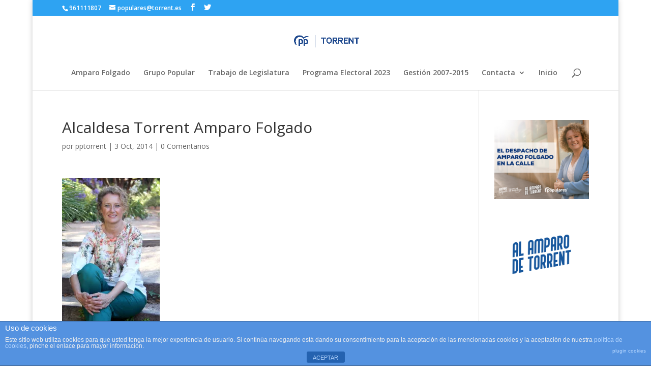

--- FILE ---
content_type: text/html; charset=UTF-8
request_url: https://apeudecarrer.es/img_9409-levante/
body_size: 13238
content:
<!DOCTYPE html>
<!--[if IE 6]>
<html id="ie6" lang="es">
<![endif]-->
<!--[if IE 7]>
<html id="ie7" lang="es">
<![endif]-->
<!--[if IE 8]>
<html id="ie8" lang="es">
<![endif]-->
<!--[if !(IE 6) | !(IE 7) | !(IE 8)  ]><!-->
<html lang="es">
<!--<![endif]-->
<head>
	<meta charset="UTF-8" />
			
	<meta http-equiv="X-UA-Compatible" content="IE=edge">
	<link rel="pingback" href="https://apeudecarrer.es/xmlrpc.php" />

		<!--[if lt IE 9]>
	<script src="https://apeudecarrer.es/wp-content/themes/Divi/js/html5.js" type="text/javascript"></script>
	<![endif]-->

	<script type="text/javascript">
		document.documentElement.className = 'js';
	</script>

	<script>var et_site_url='https://apeudecarrer.es';var et_post_id='257';function et_core_page_resource_fallback(a,b){"undefined"===typeof b&&(b=a.sheet.cssRules&&0===a.sheet.cssRules.length);b&&(a.onerror=null,a.onload=null,a.href?a.href=et_site_url+"/?et_core_page_resource="+a.id+et_post_id:a.src&&(a.src=et_site_url+"/?et_core_page_resource="+a.id+et_post_id))}
</script><title>Alcaldesa Torrent Amparo Folgado | Partido Popular Torrent</title>
<meta name='robots' content='max-image-preview:large' />
<link rel='dns-prefetch' href='//cdnjs.cloudflare.com' />
<link rel='dns-prefetch' href='//secure.gravatar.com' />
<link rel='dns-prefetch' href='//fonts.googleapis.com' />
<link rel='dns-prefetch' href='//v0.wordpress.com' />
<link rel='dns-prefetch' href='//i0.wp.com' />
<link rel='dns-prefetch' href='//c0.wp.com' />
<link rel="alternate" type="application/rss+xml" title="Partido Popular Torrent &raquo; Feed" href="https://apeudecarrer.es/feed/" />
<link rel="alternate" type="application/rss+xml" title="Partido Popular Torrent &raquo; Feed de los comentarios" href="https://apeudecarrer.es/comments/feed/" />
<link rel="alternate" type="application/rss+xml" title="Partido Popular Torrent &raquo; Comentario Alcaldesa Torrent Amparo Folgado del feed" href="https://apeudecarrer.es/feed/?attachment_id=257" />
<script type="text/javascript">
window._wpemojiSettings = {"baseUrl":"https:\/\/s.w.org\/images\/core\/emoji\/14.0.0\/72x72\/","ext":".png","svgUrl":"https:\/\/s.w.org\/images\/core\/emoji\/14.0.0\/svg\/","svgExt":".svg","source":{"concatemoji":"https:\/\/apeudecarrer.es\/wp-includes\/js\/wp-emoji-release.min.js?ver=6.2.8"}};
/*! This file is auto-generated */
!function(e,a,t){var n,r,o,i=a.createElement("canvas"),p=i.getContext&&i.getContext("2d");function s(e,t){p.clearRect(0,0,i.width,i.height),p.fillText(e,0,0);e=i.toDataURL();return p.clearRect(0,0,i.width,i.height),p.fillText(t,0,0),e===i.toDataURL()}function c(e){var t=a.createElement("script");t.src=e,t.defer=t.type="text/javascript",a.getElementsByTagName("head")[0].appendChild(t)}for(o=Array("flag","emoji"),t.supports={everything:!0,everythingExceptFlag:!0},r=0;r<o.length;r++)t.supports[o[r]]=function(e){if(p&&p.fillText)switch(p.textBaseline="top",p.font="600 32px Arial",e){case"flag":return s("\ud83c\udff3\ufe0f\u200d\u26a7\ufe0f","\ud83c\udff3\ufe0f\u200b\u26a7\ufe0f")?!1:!s("\ud83c\uddfa\ud83c\uddf3","\ud83c\uddfa\u200b\ud83c\uddf3")&&!s("\ud83c\udff4\udb40\udc67\udb40\udc62\udb40\udc65\udb40\udc6e\udb40\udc67\udb40\udc7f","\ud83c\udff4\u200b\udb40\udc67\u200b\udb40\udc62\u200b\udb40\udc65\u200b\udb40\udc6e\u200b\udb40\udc67\u200b\udb40\udc7f");case"emoji":return!s("\ud83e\udef1\ud83c\udffb\u200d\ud83e\udef2\ud83c\udfff","\ud83e\udef1\ud83c\udffb\u200b\ud83e\udef2\ud83c\udfff")}return!1}(o[r]),t.supports.everything=t.supports.everything&&t.supports[o[r]],"flag"!==o[r]&&(t.supports.everythingExceptFlag=t.supports.everythingExceptFlag&&t.supports[o[r]]);t.supports.everythingExceptFlag=t.supports.everythingExceptFlag&&!t.supports.flag,t.DOMReady=!1,t.readyCallback=function(){t.DOMReady=!0},t.supports.everything||(n=function(){t.readyCallback()},a.addEventListener?(a.addEventListener("DOMContentLoaded",n,!1),e.addEventListener("load",n,!1)):(e.attachEvent("onload",n),a.attachEvent("onreadystatechange",function(){"complete"===a.readyState&&t.readyCallback()})),(e=t.source||{}).concatemoji?c(e.concatemoji):e.wpemoji&&e.twemoji&&(c(e.twemoji),c(e.wpemoji)))}(window,document,window._wpemojiSettings);
</script>
<meta content="Divi v.3.0.86" name="generator"/><style type="text/css">
img.wp-smiley,
img.emoji {
	display: inline !important;
	border: none !important;
	box-shadow: none !important;
	height: 1em !important;
	width: 1em !important;
	margin: 0 0.07em !important;
	vertical-align: -0.1em !important;
	background: none !important;
	padding: 0 !important;
}
</style>
	<link rel='stylesheet' id='wp-block-library-css' href='https://c0.wp.com/c/6.2.8/wp-includes/css/dist/block-library/style.min.css' type='text/css' media='all' />
<style id='wp-block-library-inline-css' type='text/css'>
.has-text-align-justify{text-align:justify;}
</style>
<style id='ce4wp-subscribe-style-inline-css' type='text/css'>
.wp-block-ce4wp-subscribe{max-width:840px;margin:0 auto}.wp-block-ce4wp-subscribe .title{margin-bottom:0}.wp-block-ce4wp-subscribe .subTitle{margin-top:0;font-size:0.8em}.wp-block-ce4wp-subscribe .disclaimer{margin-top:5px;font-size:0.8em}.wp-block-ce4wp-subscribe .disclaimer .disclaimer-label{margin-left:10px}.wp-block-ce4wp-subscribe .inputBlock{width:100%;margin-bottom:10px}.wp-block-ce4wp-subscribe .inputBlock input{width:100%}.wp-block-ce4wp-subscribe .inputBlock label{display:inline-block}.wp-block-ce4wp-subscribe .submit-button{margin-top:25px;display:block}.wp-block-ce4wp-subscribe .required-text{display:inline-block;margin:0;padding:0;margin-left:0.3em}.wp-block-ce4wp-subscribe .onSubmission{height:0;max-width:840px;margin:0 auto}.wp-block-ce4wp-subscribe .firstNameSummary .lastNameSummary{text-transform:capitalize}.wp-block-ce4wp-subscribe .ce4wp-inline-notification{display:flex;flex-direction:row;align-items:center;padding:13px 10px;width:100%;height:40px;border-style:solid;border-color:orange;border-width:1px;border-left-width:4px;border-radius:3px;background:rgba(255,133,15,0.1);flex:none;order:0;flex-grow:1;margin:0px 0px}.wp-block-ce4wp-subscribe .ce4wp-inline-warning-text{font-style:normal;font-weight:normal;font-size:16px;line-height:20px;display:flex;align-items:center;color:#571600;margin-left:9px}.wp-block-ce4wp-subscribe .ce4wp-inline-warning-icon{color:orange}.wp-block-ce4wp-subscribe .ce4wp-inline-warning-arrow{color:#571600;margin-left:auto}.wp-block-ce4wp-subscribe .ce4wp-banner-clickable{cursor:pointer}.ce4wp-link{cursor:pointer}

.no-flex{display:block}.sub-header{margin-bottom:1em}


</style>
<link rel='stylesheet' id='mediaelement-css' href='https://c0.wp.com/c/6.2.8/wp-includes/js/mediaelement/mediaelementplayer-legacy.min.css' type='text/css' media='all' />
<link rel='stylesheet' id='wp-mediaelement-css' href='https://c0.wp.com/c/6.2.8/wp-includes/js/mediaelement/wp-mediaelement.min.css' type='text/css' media='all' />
<link rel='stylesheet' id='classic-theme-styles-css' href='https://c0.wp.com/c/6.2.8/wp-includes/css/classic-themes.min.css' type='text/css' media='all' />
<style id='global-styles-inline-css' type='text/css'>
body{--wp--preset--color--black: #000000;--wp--preset--color--cyan-bluish-gray: #abb8c3;--wp--preset--color--white: #ffffff;--wp--preset--color--pale-pink: #f78da7;--wp--preset--color--vivid-red: #cf2e2e;--wp--preset--color--luminous-vivid-orange: #ff6900;--wp--preset--color--luminous-vivid-amber: #fcb900;--wp--preset--color--light-green-cyan: #7bdcb5;--wp--preset--color--vivid-green-cyan: #00d084;--wp--preset--color--pale-cyan-blue: #8ed1fc;--wp--preset--color--vivid-cyan-blue: #0693e3;--wp--preset--color--vivid-purple: #9b51e0;--wp--preset--gradient--vivid-cyan-blue-to-vivid-purple: linear-gradient(135deg,rgba(6,147,227,1) 0%,rgb(155,81,224) 100%);--wp--preset--gradient--light-green-cyan-to-vivid-green-cyan: linear-gradient(135deg,rgb(122,220,180) 0%,rgb(0,208,130) 100%);--wp--preset--gradient--luminous-vivid-amber-to-luminous-vivid-orange: linear-gradient(135deg,rgba(252,185,0,1) 0%,rgba(255,105,0,1) 100%);--wp--preset--gradient--luminous-vivid-orange-to-vivid-red: linear-gradient(135deg,rgba(255,105,0,1) 0%,rgb(207,46,46) 100%);--wp--preset--gradient--very-light-gray-to-cyan-bluish-gray: linear-gradient(135deg,rgb(238,238,238) 0%,rgb(169,184,195) 100%);--wp--preset--gradient--cool-to-warm-spectrum: linear-gradient(135deg,rgb(74,234,220) 0%,rgb(151,120,209) 20%,rgb(207,42,186) 40%,rgb(238,44,130) 60%,rgb(251,105,98) 80%,rgb(254,248,76) 100%);--wp--preset--gradient--blush-light-purple: linear-gradient(135deg,rgb(255,206,236) 0%,rgb(152,150,240) 100%);--wp--preset--gradient--blush-bordeaux: linear-gradient(135deg,rgb(254,205,165) 0%,rgb(254,45,45) 50%,rgb(107,0,62) 100%);--wp--preset--gradient--luminous-dusk: linear-gradient(135deg,rgb(255,203,112) 0%,rgb(199,81,192) 50%,rgb(65,88,208) 100%);--wp--preset--gradient--pale-ocean: linear-gradient(135deg,rgb(255,245,203) 0%,rgb(182,227,212) 50%,rgb(51,167,181) 100%);--wp--preset--gradient--electric-grass: linear-gradient(135deg,rgb(202,248,128) 0%,rgb(113,206,126) 100%);--wp--preset--gradient--midnight: linear-gradient(135deg,rgb(2,3,129) 0%,rgb(40,116,252) 100%);--wp--preset--duotone--dark-grayscale: url('#wp-duotone-dark-grayscale');--wp--preset--duotone--grayscale: url('#wp-duotone-grayscale');--wp--preset--duotone--purple-yellow: url('#wp-duotone-purple-yellow');--wp--preset--duotone--blue-red: url('#wp-duotone-blue-red');--wp--preset--duotone--midnight: url('#wp-duotone-midnight');--wp--preset--duotone--magenta-yellow: url('#wp-duotone-magenta-yellow');--wp--preset--duotone--purple-green: url('#wp-duotone-purple-green');--wp--preset--duotone--blue-orange: url('#wp-duotone-blue-orange');--wp--preset--font-size--small: 13px;--wp--preset--font-size--medium: 20px;--wp--preset--font-size--large: 36px;--wp--preset--font-size--x-large: 42px;--wp--preset--spacing--20: 0.44rem;--wp--preset--spacing--30: 0.67rem;--wp--preset--spacing--40: 1rem;--wp--preset--spacing--50: 1.5rem;--wp--preset--spacing--60: 2.25rem;--wp--preset--spacing--70: 3.38rem;--wp--preset--spacing--80: 5.06rem;--wp--preset--shadow--natural: 6px 6px 9px rgba(0, 0, 0, 0.2);--wp--preset--shadow--deep: 12px 12px 50px rgba(0, 0, 0, 0.4);--wp--preset--shadow--sharp: 6px 6px 0px rgba(0, 0, 0, 0.2);--wp--preset--shadow--outlined: 6px 6px 0px -3px rgba(255, 255, 255, 1), 6px 6px rgba(0, 0, 0, 1);--wp--preset--shadow--crisp: 6px 6px 0px rgba(0, 0, 0, 1);}:where(.is-layout-flex){gap: 0.5em;}body .is-layout-flow > .alignleft{float: left;margin-inline-start: 0;margin-inline-end: 2em;}body .is-layout-flow > .alignright{float: right;margin-inline-start: 2em;margin-inline-end: 0;}body .is-layout-flow > .aligncenter{margin-left: auto !important;margin-right: auto !important;}body .is-layout-constrained > .alignleft{float: left;margin-inline-start: 0;margin-inline-end: 2em;}body .is-layout-constrained > .alignright{float: right;margin-inline-start: 2em;margin-inline-end: 0;}body .is-layout-constrained > .aligncenter{margin-left: auto !important;margin-right: auto !important;}body .is-layout-constrained > :where(:not(.alignleft):not(.alignright):not(.alignfull)){max-width: var(--wp--style--global--content-size);margin-left: auto !important;margin-right: auto !important;}body .is-layout-constrained > .alignwide{max-width: var(--wp--style--global--wide-size);}body .is-layout-flex{display: flex;}body .is-layout-flex{flex-wrap: wrap;align-items: center;}body .is-layout-flex > *{margin: 0;}:where(.wp-block-columns.is-layout-flex){gap: 2em;}.has-black-color{color: var(--wp--preset--color--black) !important;}.has-cyan-bluish-gray-color{color: var(--wp--preset--color--cyan-bluish-gray) !important;}.has-white-color{color: var(--wp--preset--color--white) !important;}.has-pale-pink-color{color: var(--wp--preset--color--pale-pink) !important;}.has-vivid-red-color{color: var(--wp--preset--color--vivid-red) !important;}.has-luminous-vivid-orange-color{color: var(--wp--preset--color--luminous-vivid-orange) !important;}.has-luminous-vivid-amber-color{color: var(--wp--preset--color--luminous-vivid-amber) !important;}.has-light-green-cyan-color{color: var(--wp--preset--color--light-green-cyan) !important;}.has-vivid-green-cyan-color{color: var(--wp--preset--color--vivid-green-cyan) !important;}.has-pale-cyan-blue-color{color: var(--wp--preset--color--pale-cyan-blue) !important;}.has-vivid-cyan-blue-color{color: var(--wp--preset--color--vivid-cyan-blue) !important;}.has-vivid-purple-color{color: var(--wp--preset--color--vivid-purple) !important;}.has-black-background-color{background-color: var(--wp--preset--color--black) !important;}.has-cyan-bluish-gray-background-color{background-color: var(--wp--preset--color--cyan-bluish-gray) !important;}.has-white-background-color{background-color: var(--wp--preset--color--white) !important;}.has-pale-pink-background-color{background-color: var(--wp--preset--color--pale-pink) !important;}.has-vivid-red-background-color{background-color: var(--wp--preset--color--vivid-red) !important;}.has-luminous-vivid-orange-background-color{background-color: var(--wp--preset--color--luminous-vivid-orange) !important;}.has-luminous-vivid-amber-background-color{background-color: var(--wp--preset--color--luminous-vivid-amber) !important;}.has-light-green-cyan-background-color{background-color: var(--wp--preset--color--light-green-cyan) !important;}.has-vivid-green-cyan-background-color{background-color: var(--wp--preset--color--vivid-green-cyan) !important;}.has-pale-cyan-blue-background-color{background-color: var(--wp--preset--color--pale-cyan-blue) !important;}.has-vivid-cyan-blue-background-color{background-color: var(--wp--preset--color--vivid-cyan-blue) !important;}.has-vivid-purple-background-color{background-color: var(--wp--preset--color--vivid-purple) !important;}.has-black-border-color{border-color: var(--wp--preset--color--black) !important;}.has-cyan-bluish-gray-border-color{border-color: var(--wp--preset--color--cyan-bluish-gray) !important;}.has-white-border-color{border-color: var(--wp--preset--color--white) !important;}.has-pale-pink-border-color{border-color: var(--wp--preset--color--pale-pink) !important;}.has-vivid-red-border-color{border-color: var(--wp--preset--color--vivid-red) !important;}.has-luminous-vivid-orange-border-color{border-color: var(--wp--preset--color--luminous-vivid-orange) !important;}.has-luminous-vivid-amber-border-color{border-color: var(--wp--preset--color--luminous-vivid-amber) !important;}.has-light-green-cyan-border-color{border-color: var(--wp--preset--color--light-green-cyan) !important;}.has-vivid-green-cyan-border-color{border-color: var(--wp--preset--color--vivid-green-cyan) !important;}.has-pale-cyan-blue-border-color{border-color: var(--wp--preset--color--pale-cyan-blue) !important;}.has-vivid-cyan-blue-border-color{border-color: var(--wp--preset--color--vivid-cyan-blue) !important;}.has-vivid-purple-border-color{border-color: var(--wp--preset--color--vivid-purple) !important;}.has-vivid-cyan-blue-to-vivid-purple-gradient-background{background: var(--wp--preset--gradient--vivid-cyan-blue-to-vivid-purple) !important;}.has-light-green-cyan-to-vivid-green-cyan-gradient-background{background: var(--wp--preset--gradient--light-green-cyan-to-vivid-green-cyan) !important;}.has-luminous-vivid-amber-to-luminous-vivid-orange-gradient-background{background: var(--wp--preset--gradient--luminous-vivid-amber-to-luminous-vivid-orange) !important;}.has-luminous-vivid-orange-to-vivid-red-gradient-background{background: var(--wp--preset--gradient--luminous-vivid-orange-to-vivid-red) !important;}.has-very-light-gray-to-cyan-bluish-gray-gradient-background{background: var(--wp--preset--gradient--very-light-gray-to-cyan-bluish-gray) !important;}.has-cool-to-warm-spectrum-gradient-background{background: var(--wp--preset--gradient--cool-to-warm-spectrum) !important;}.has-blush-light-purple-gradient-background{background: var(--wp--preset--gradient--blush-light-purple) !important;}.has-blush-bordeaux-gradient-background{background: var(--wp--preset--gradient--blush-bordeaux) !important;}.has-luminous-dusk-gradient-background{background: var(--wp--preset--gradient--luminous-dusk) !important;}.has-pale-ocean-gradient-background{background: var(--wp--preset--gradient--pale-ocean) !important;}.has-electric-grass-gradient-background{background: var(--wp--preset--gradient--electric-grass) !important;}.has-midnight-gradient-background{background: var(--wp--preset--gradient--midnight) !important;}.has-small-font-size{font-size: var(--wp--preset--font-size--small) !important;}.has-medium-font-size{font-size: var(--wp--preset--font-size--medium) !important;}.has-large-font-size{font-size: var(--wp--preset--font-size--large) !important;}.has-x-large-font-size{font-size: var(--wp--preset--font-size--x-large) !important;}
.wp-block-navigation a:where(:not(.wp-element-button)){color: inherit;}
:where(.wp-block-columns.is-layout-flex){gap: 2em;}
.wp-block-pullquote{font-size: 1.5em;line-height: 1.6;}
</style>
<link rel='stylesheet' id='cuteslider-css' href='https://apeudecarrer.es/wp-content/plugins/CuteSlider/css/cuteslider.css?ver=1.1.1' type='text/css' media='all' />
<link rel='stylesheet' id='front-estilos-css' href='https://apeudecarrer.es/wp-content/plugins/asesor-cookies-para-la-ley-en-espana/html/front/estilos.css?ver=6.2.8' type='text/css' media='all' />
<link rel='stylesheet' id='contact-form-7-css' href='https://apeudecarrer.es/wp-content/plugins/contact-form-7/includes/css/styles.css?ver=5.7.5.1' type='text/css' media='all' />
<link rel='stylesheet' id='divi-fonts-css' href='https://fonts.googleapis.com/css?family=Open+Sans:300italic,400italic,600italic,700italic,800italic,400,300,600,700,800&#038;subset=latin,latin-ext' type='text/css' media='all' />
<link rel='stylesheet' id='divi-style-css' href='https://apeudecarrer.es/wp-content/themes/Divi/style.css?ver=3.0.86' type='text/css' media='all' />
<link rel='stylesheet' id='dashicons-css' href='https://c0.wp.com/c/6.2.8/wp-includes/css/dashicons.min.css' type='text/css' media='all' />
<link rel='stylesheet' id='wpgdprc-front-css-css' href='https://apeudecarrer.es/wp-content/plugins/wp-gdpr-compliance/Assets/css/front.css?ver=1680514350' type='text/css' media='all' />
<style id='wpgdprc-front-css-inline-css' type='text/css'>
:root{--wp-gdpr--bar--background-color: #000000;--wp-gdpr--bar--color: #ffffff;--wp-gdpr--button--background-color: #000000;--wp-gdpr--button--background-color--darken: #000000;--wp-gdpr--button--color: #ffffff;}
</style>
<script type='text/javascript' src='https://c0.wp.com/c/6.2.8/wp-includes/js/jquery/jquery.min.js' id='jquery-core-js'></script>
<script type='text/javascript' src='https://c0.wp.com/c/6.2.8/wp-includes/js/jquery/jquery-migrate.min.js' id='jquery-migrate-js'></script>
<script type='text/javascript' src='http://cdnjs.cloudflare.com/ajax/libs/modernizr/2.6.2/modernizr.min.js?ver=2.6.2' id='modernizr-js'></script>
<script type='text/javascript' id='cuteslider-js-extra'>
/* <![CDATA[ */
var CSSettings = {"pluginPath":"https:\/\/apeudecarrer.es\/wp-content\/plugins\/CuteSlider"};
/* ]]> */
</script>
<script type='text/javascript' src='https://apeudecarrer.es/wp-content/plugins/CuteSlider/js/cute.slider.js?ver=1.1.1' id='cuteslider-js'></script>
<script type='text/javascript' src='https://apeudecarrer.es/wp-content/plugins/CuteSlider/js/cute.transitions.all.js?ver=1.1.1' id='cuteslider_transitions-js'></script>
<script type='text/javascript' src='http://cdnjs.cloudflare.com/ajax/libs/respond.js/1.1.0/respond.min.js?ver=1.1.0' id='respond-js'></script>
<script type='text/javascript' id='front-principal-js-extra'>
/* <![CDATA[ */
var cdp_cookies_info = {"url_plugin":"https:\/\/apeudecarrer.es\/wp-content\/plugins\/asesor-cookies-para-la-ley-en-espana\/plugin.php","url_admin_ajax":"https:\/\/apeudecarrer.es\/wp-admin\/admin-ajax.php"};
/* ]]> */
</script>
<script type='text/javascript' src='https://apeudecarrer.es/wp-content/plugins/asesor-cookies-para-la-ley-en-espana/html/front/principal.js?ver=6.2.8' id='front-principal-js'></script>
<script type='text/javascript' id='wpgdprc-front-js-js-extra'>
/* <![CDATA[ */
var wpgdprcFront = {"ajaxUrl":"https:\/\/apeudecarrer.es\/wp-admin\/admin-ajax.php","ajaxNonce":"64488564f8","ajaxArg":"security","pluginPrefix":"wpgdprc","blogId":"1","isMultiSite":"","locale":"es_ES","showSignUpModal":"","showFormModal":"","cookieName":"wpgdprc-consent","consentVersion":"","path":"\/","prefix":"wpgdprc"};
/* ]]> */
</script>
<script type='text/javascript' src='https://apeudecarrer.es/wp-content/plugins/wp-gdpr-compliance/Assets/js/front.min.js?ver=1680514350' id='wpgdprc-front-js-js'></script>
<link rel="https://api.w.org/" href="https://apeudecarrer.es/wp-json/" /><link rel="alternate" type="application/json" href="https://apeudecarrer.es/wp-json/wp/v2/media/257" /><link rel="EditURI" type="application/rsd+xml" title="RSD" href="https://apeudecarrer.es/xmlrpc.php?rsd" />
<link rel="wlwmanifest" type="application/wlwmanifest+xml" href="https://apeudecarrer.es/wp-includes/wlwmanifest.xml" />
<meta name="generator" content="WordPress 6.2.8" />
<link rel='shortlink' href='https://wp.me/a553fh-49' />
<link rel="alternate" type="application/json+oembed" href="https://apeudecarrer.es/wp-json/oembed/1.0/embed?url=https%3A%2F%2Fapeudecarrer.es%2Fimg_9409-levante%2F" />
<link rel="alternate" type="text/xml+oembed" href="https://apeudecarrer.es/wp-json/oembed/1.0/embed?url=https%3A%2F%2Fapeudecarrer.es%2Fimg_9409-levante%2F&#038;format=xml" />
<meta name="generator" content="Powered by Visual Composer Website Builder - fast and easy-to-use drag and drop visual editor for WordPress."/><noscript><style>.vce-row-container .vcv-lozad {display: none}</style></noscript>	<style>img#wpstats{display:none}</style>
		<meta name="viewport" content="width=device-width, initial-scale=1.0, maximum-scale=1.0, user-scalable=0" /><link rel="shortcut icon" href="http://apeudecarrer.es/wp-content/uploads/2021/04/cropped-logo_pp250_color.png" />			<style type="text/css">
				/* If html does not have either class, do not show lazy loaded images. */
				html:not( .jetpack-lazy-images-js-enabled ):not( .js ) .jetpack-lazy-image {
					display: none;
				}
			</style>
			<script>
				document.documentElement.classList.add(
					'jetpack-lazy-images-js-enabled'
				);
			</script>
		
<!-- Jetpack Open Graph Tags -->
<meta property="og:type" content="article" />
<meta property="og:title" content="Alcaldesa Torrent Amparo Folgado" />
<meta property="og:url" content="https://apeudecarrer.es/img_9409-levante/" />
<meta property="og:description" content="Visita la entrada para saber más." />
<meta property="article:published_time" content="2014-10-03T11:40:08+00:00" />
<meta property="article:modified_time" content="2014-10-03T11:40:25+00:00" />
<meta property="og:site_name" content="Partido Popular Torrent" />
<meta property="og:image" content="https://apeudecarrer.es/wp-content/uploads/2014/09/IMG_9409-levante.jpg" />
<meta property="og:image:alt" content="" />
<meta property="og:locale" content="es_ES" />
<meta name="twitter:site" content="@pptorrent" />
<meta name="twitter:text:title" content="Alcaldesa Torrent Amparo Folgado" />
<meta name="twitter:image" content="https://i0.wp.com/apeudecarrer.es/wp-content/uploads/2014/09/IMG_9409-levante.jpg?fit=771%2C1200&#038;ssl=1&#038;w=640" />
<meta name="twitter:card" content="summary_large_image" />
<meta name="twitter:description" content="Visita la entrada para saber más." />

<!-- End Jetpack Open Graph Tags -->
<link rel="icon" href="https://i0.wp.com/apeudecarrer.es/wp-content/uploads/2021/04/cropped-logo_pp250_color.png?fit=32%2C32&#038;ssl=1" sizes="32x32" />
<link rel="icon" href="https://i0.wp.com/apeudecarrer.es/wp-content/uploads/2021/04/cropped-logo_pp250_color.png?fit=192%2C192&#038;ssl=1" sizes="192x192" />
<link rel="apple-touch-icon" href="https://i0.wp.com/apeudecarrer.es/wp-content/uploads/2021/04/cropped-logo_pp250_color.png?fit=180%2C180&#038;ssl=1" />
<meta name="msapplication-TileImage" content="https://i0.wp.com/apeudecarrer.es/wp-content/uploads/2021/04/cropped-logo_pp250_color.png?fit=270%2C270&#038;ssl=1" />
<link rel="stylesheet" id="et-divi-customizer-global-cached-inline-styles" href="https://apeudecarrer.es/wp-content/cache/et/global/et-divi-customizer-global-17689485870084.min.css" onerror="et_core_page_resource_fallback(this, true)" onload="et_core_page_resource_fallback(this)" /></head>
<body class="attachment attachment-template-default single single-attachment postid-257 attachmentid-257 attachment-jpeg vcwb et_pb_button_helper_class et_fixed_nav et_boxed_layout et_show_nav et_cover_background et_secondary_nav_enabled et_secondary_nav_two_panels et_pb_gutter osx et_pb_gutters3 et_primary_nav_dropdown_animation_fade et_secondary_nav_dropdown_animation_fade et_pb_footer_columns4 et_header_style_centered et_right_sidebar et_divi_theme chrome et_minified_js et_minified_css">
	<div id="page-container">

			<div id="top-header">
			<div class="container clearfix">

			
				<div id="et-info">
									<span id="et-info-phone">961111807</span>
				
									<a href="mailto:populares@torrent.es"><span id="et-info-email">populares@torrent.es</span></a>
				
				<ul class="et-social-icons">

	<li class="et-social-icon et-social-facebook">
		<a href="https://www.facebook.com/popularestorrent/" class="icon">
			<span>Facebook</span>
		</a>
	</li>
	<li class="et-social-icon et-social-twitter">
		<a href="https://twitter.com/pptorrent" class="icon">
			<span>Twitter</span>
		</a>
	</li>

</ul>				</div> <!-- #et-info -->

			
				<div id="et-secondary-menu">
				<div class="et_duplicate_social_icons">
								<ul class="et-social-icons">

	<li class="et-social-icon et-social-facebook">
		<a href="https://www.facebook.com/popularestorrent/" class="icon">
			<span>Facebook</span>
		</a>
	</li>
	<li class="et-social-icon et-social-twitter">
		<a href="https://twitter.com/pptorrent" class="icon">
			<span>Twitter</span>
		</a>
	</li>

</ul>
							</div>				</div> <!-- #et-secondary-menu -->

			</div> <!-- .container -->
		</div> <!-- #top-header -->
	
	
		<header id="main-header" data-height-onload="66">
			<div class="container clearfix et_menu_container">
							<div class="logo_container">
					<span class="logo_helper"></span>
					<a href="https://apeudecarrer.es/">
						<img src="http://apeudecarrer.es/wp-content/uploads/2022/11/TORRENT.png" alt="Partido Popular Torrent" id="logo" data-height-percentage="54" />
					</a>
				</div>
				<div id="et-top-navigation" data-height="66" data-fixed-height="40">
											<nav id="top-menu-nav">
						<ul id="top-menu" class="nav"><li id="menu-item-74299" class="menu-item menu-item-type-post_type menu-item-object-page menu-item-74299"><a href="https://apeudecarrer.es/saluda/">Amparo Folgado</a></li>
<li id="menu-item-2824" class="menu-item menu-item-type-post_type menu-item-object-page menu-item-2824"><a href="https://apeudecarrer.es/grupo-popular/">Grupo Popular</a></li>
<li id="menu-item-2830" class="menu-item menu-item-type-post_type menu-item-object-page menu-item-2830"><a href="https://apeudecarrer.es/mociones-2015-2019/">Trabajo de Legislatura</a></li>
<li id="menu-item-1090" class="menu-item menu-item-type-post_type menu-item-object-page menu-item-1090"><a href="https://apeudecarrer.es/programa-electoral-2015-2019/">Programa Electoral 2023</a></li>
<li id="menu-item-2836" class="menu-item menu-item-type-post_type menu-item-object-page menu-item-2836"><a href="https://apeudecarrer.es/gestion-2007-2015/">Gestión 2007-2015</a></li>
<li id="menu-item-1768" class="menu-item menu-item-type-post_type menu-item-object-page menu-item-has-children menu-item-1768"><a href="https://apeudecarrer.es/contacta/">Contacta</a>
<ul class="sub-menu">
	<li id="menu-item-3118" class="menu-item menu-item-type-post_type menu-item-object-page menu-item-3118"><a href="https://apeudecarrer.es/aviso-legal/">Aviso Legal</a></li>
	<li id="menu-item-3112" class="menu-item menu-item-type-post_type menu-item-object-page menu-item-privacy-policy menu-item-3112"><a rel="privacy-policy" href="https://apeudecarrer.es/politica-de-privacidad/">Política de Privacidad</a></li>
	<li id="menu-item-2735" class="menu-item menu-item-type-post_type menu-item-object-page menu-item-2735"><a href="https://apeudecarrer.es/politica-de-cookies/">Política de cookies</a></li>
	<li id="menu-item-2736" class="menu-item menu-item-type-post_type menu-item-object-page menu-item-2736"><a href="https://apeudecarrer.es/mas-informacion-sobre-las-cookies/">Más información sobre las cookies</a></li>
	<li id="menu-item-3115" class="menu-item menu-item-type-post_type menu-item-object-page menu-item-3115"><a href="https://apeudecarrer.es/privacidad-del-usuario/">Privacidad del Usuario</a></li>
</ul>
</li>
<li id="menu-item-75597" class="menu-item menu-item-type-post_type menu-item-object-page menu-item-home menu-item-75597"><a href="https://apeudecarrer.es/">Inicio</a></li>
</ul>						</nav>
					
					
					
										<div id="et_top_search">
						<span id="et_search_icon"></span>
					</div>
					
					<div id="et_mobile_nav_menu">
				<div class="mobile_nav closed">
					<span class="select_page">Seleccionar página</span>
					<span class="mobile_menu_bar mobile_menu_bar_toggle"></span>
				</div>
			</div>				</div> <!-- #et-top-navigation -->
			</div> <!-- .container -->
			<div class="et_search_outer">
				<div class="container et_search_form_container">
					<form role="search" method="get" class="et-search-form" action="https://apeudecarrer.es/">
					<input type="search" class="et-search-field" placeholder="Búsqueda &hellip;" value="" name="s" title="Buscar:" />					</form>
					<span class="et_close_search_field"></span>
				</div>
			</div>
		</header> <!-- #main-header -->

		<div id="et-main-area">

<div id="main-content">
		<div class="container">
		<div id="content-area" class="clearfix">
			<div id="left-area">
											<article id="post-257" class="et_pb_post post-257 attachment type-attachment status-inherit hentry">
											<div class="et_post_meta_wrapper">
							<h1 class="entry-title">Alcaldesa Torrent Amparo Folgado</h1>

						<p class="post-meta"> por <span class="author vcard"><a href="https://apeudecarrer.es/author/admin/" title="Mensajes de pptorrent" rel="author">pptorrent</a></span> | <span class="published">3 Oct, 2014</span> | <span class="comments-number"><a href="https://apeudecarrer.es/img_9409-levante/#respond">0 Comentarios</a></span></p>
												</div> <!-- .et_post_meta_wrapper -->
				
					<div class="entry-content">
					<p class="attachment"><a href='https://i0.wp.com/apeudecarrer.es/wp-content/uploads/2014/09/IMG_9409-levante.jpg?ssl=1'><img width="192" height="300" src="https://i0.wp.com/apeudecarrer.es/wp-content/uploads/2014/09/IMG_9409-levante.jpg?fit=192%2C300&amp;ssl=1" class="attachment-medium size-medium jetpack-lazy-image" alt decoding="async" data-attachment-id="257" data-permalink="https://apeudecarrer.es/img_9409-levante/" data-orig-file="https://i0.wp.com/apeudecarrer.es/wp-content/uploads/2014/09/IMG_9409-levante.jpg?fit=2960%2C4608&amp;ssl=1" data-orig-size="2960,4608" data-comments-opened="1" data-image-meta="{&quot;aperture&quot;:&quot;5&quot;,&quot;credit&quot;:&quot;&quot;,&quot;camera&quot;:&quot;Canon EOS 60D&quot;,&quot;caption&quot;:&quot;&quot;,&quot;created_timestamp&quot;:&quot;1405102737&quot;,&quot;copyright&quot;:&quot;&quot;,&quot;focal_length&quot;:&quot;50&quot;,&quot;iso&quot;:&quot;100&quot;,&quot;shutter_speed&quot;:&quot;0.016666666666667&quot;,&quot;title&quot;:&quot;&quot;,&quot;orientation&quot;:&quot;1&quot;}" data-image-title="Alcaldesa Torrent Amparo Folgado" data-image-description data-image-caption data-medium-file="https://i0.wp.com/apeudecarrer.es/wp-content/uploads/2014/09/IMG_9409-levante.jpg?fit=192%2C300&amp;ssl=1" data-large-file="https://i0.wp.com/apeudecarrer.es/wp-content/uploads/2014/09/IMG_9409-levante.jpg?fit=657%2C1024&amp;ssl=1" data-lazy-srcset="https://i0.wp.com/apeudecarrer.es/wp-content/uploads/2014/09/IMG_9409-levante.jpg?w=2960&amp;ssl=1 2960w, https://i0.wp.com/apeudecarrer.es/wp-content/uploads/2014/09/IMG_9409-levante.jpg?resize=192%2C300&amp;ssl=1 192w, https://i0.wp.com/apeudecarrer.es/wp-content/uploads/2014/09/IMG_9409-levante.jpg?resize=657%2C1024&amp;ssl=1 657w, https://i0.wp.com/apeudecarrer.es/wp-content/uploads/2014/09/IMG_9409-levante.jpg?resize=120%2C187&amp;ssl=1 120w, https://i0.wp.com/apeudecarrer.es/wp-content/uploads/2014/09/IMG_9409-levante.jpg?resize=1170%2C1821&amp;ssl=1 1170w, https://i0.wp.com/apeudecarrer.es/wp-content/uploads/2014/09/IMG_9409-levante.jpg?w=2160&amp;ssl=1 2160w" data-lazy-sizes="(max-width: 192px) 100vw, 192px" data-lazy-src="https://i0.wp.com/apeudecarrer.es/wp-content/uploads/2014/09/IMG_9409-levante.jpg?fit=192%2C300&amp;ssl=1&amp;is-pending-load=1" srcset="[data-uri]"></a></p>
					</div> <!-- .entry-content -->
					<div class="et_post_meta_wrapper">
					<div class="et-single-post-ad">							<a href=""><img src="" alt="468" class="foursixeight" /></a>
				</div> <!-- .et-single-post-ad -->
					
					<!-- You can start editing here. -->

<section id="comment-wrap">
		   <div id="comment-section" class="nocomments">
		  			 <!-- If comments are open, but there are no comments. -->

		  	   </div>
					<div id="respond" class="comment-respond">
		<h3 id="reply-title" class="comment-reply-title"><span>Enviar comentario</span> <small><a rel="nofollow" id="cancel-comment-reply-link" href="/img_9409-levante/#respond" style="display:none;">Cancelar la respuesta</a></small></h3><form action="https://apeudecarrer.es/wp-comments-post.php" method="post" id="commentform" class="comment-form"><p class="comment-notes"><span id="email-notes">Tu dirección de correo electrónico no será publicada.</span> <span class="required-field-message">Los campos obligatorios están marcados con <span class="required">*</span></span></p><p class="comment-form-comment"><label for="comment">Comentario <span class="required">*</span></label> <textarea id="comment" name="comment" cols="45" rows="8" maxlength="65525" required="required"></textarea></p><p class="comment-form-author"><label for="author">Nombre <span class="required">*</span></label> <input id="author" name="author" type="text" value="" size="30" maxlength="245" autocomplete="name" required="required" /></p>
<p class="comment-form-email"><label for="email">Correo electrónico <span class="required">*</span></label> <input id="email" name="email" type="text" value="" size="30" maxlength="100" aria-describedby="email-notes" autocomplete="email" required="required" /></p>
<p class="comment-form-url"><label for="url">Web</label> <input id="url" name="url" type="text" value="" size="30" maxlength="200" autocomplete="url" /></p>

<p class="wpgdprc-checkbox
comment-form-wpgdprc">
	<input type="checkbox" name="wpgdprc" id="wpgdprc" value="1"  />
	<label for="wpgdprc">
		Al usar este formulario accedes al almacenamiento y gestión de tus datos por parte de esta web. 
<abbr class="wpgdprc-required" title="Tienes que aceptar esta casilla.">*</abbr>
	</label>
</p>
<p class="form-submit"><input name="submit" type="submit" id="submit" class="submit et_pb_button" value="Enviar comentario" /> <input type='hidden' name='comment_post_ID' value='257' id='comment_post_ID' />
<input type='hidden' name='comment_parent' id='comment_parent' value='0' />
</p><p style="display: none;"><input type="hidden" id="akismet_comment_nonce" name="akismet_comment_nonce" value="423b459956" /></p><p style="display: none !important;"><label>&#916;<textarea name="ak_hp_textarea" cols="45" rows="8" maxlength="100"></textarea></label><input type="hidden" id="ak_js_1" name="ak_js" value="14"/><script>document.getElementById( "ak_js_1" ).setAttribute( "value", ( new Date() ).getTime() );</script></p></form>	</div><!-- #respond -->
	<p class="akismet_comment_form_privacy_notice">Este sitio usa Akismet para reducir el spam. <a href="https://akismet.com/privacy/" target="_blank" rel="nofollow noopener">Aprende cómo se procesan los datos de tus comentarios</a>.</p>	</section>					</div> <!-- .et_post_meta_wrapper -->
				</article> <!-- .et_pb_post -->

						</div> <!-- #left-area -->

				<div id="sidebar">
		<div id="block-2" class="et_pb_widget widget_block widget_media_image">
<figure class="wp-block-image size-full"><a href="http://apeudecarrer.es/category/despacho-en-la-calle/"><img decoding="async" loading="lazy" width="940" height="788" src="http://apeudecarrer.es/wp-content/uploads/2022/06/carteles-web2.png" alt="" class="wp-image-76181" srcset="https://i0.wp.com/apeudecarrer.es/wp-content/uploads/2022/06/carteles-web2.png?w=940&amp;ssl=1 940w, https://i0.wp.com/apeudecarrer.es/wp-content/uploads/2022/06/carteles-web2.png?resize=300%2C251&amp;ssl=1 300w, https://i0.wp.com/apeudecarrer.es/wp-content/uploads/2022/06/carteles-web2.png?resize=768%2C644&amp;ssl=1 768w" sizes="(max-width: 940px) 100vw, 940px" /></a></figure>
</div> <!-- end .et_pb_widget --><div id="block-4" class="et_pb_widget widget_block widget_media_image">
<figure class="wp-block-image size-full"><a href="http://apeudecarrer.es/category/al-amparo-de-torrent/"><img decoding="async" loading="lazy" width="940" height="788" src="http://apeudecarrer.es/wp-content/uploads/2022/06/carteles-web1.png" alt="" class="wp-image-76180" srcset="https://i0.wp.com/apeudecarrer.es/wp-content/uploads/2022/06/carteles-web1.png?w=940&amp;ssl=1 940w, https://i0.wp.com/apeudecarrer.es/wp-content/uploads/2022/06/carteles-web1.png?resize=300%2C251&amp;ssl=1 300w, https://i0.wp.com/apeudecarrer.es/wp-content/uploads/2022/06/carteles-web1.png?resize=768%2C644&amp;ssl=1 768w" sizes="(max-width: 940px) 100vw, 940px" /></a></figure>
</div> <!-- end .et_pb_widget --><div id="block-5" class="et_pb_widget widget_block widget_media_image">
<figure class="wp-block-image size-full"><a href="http://apeudecarrer.es/category/foro-torrent-2023/"><img decoding="async" loading="lazy" width="940" height="788" src="http://apeudecarrer.es/wp-content/uploads/2022/06/carteles-web.png" alt="" class="wp-image-76179" srcset="https://i0.wp.com/apeudecarrer.es/wp-content/uploads/2022/06/carteles-web.png?w=940&amp;ssl=1 940w, https://i0.wp.com/apeudecarrer.es/wp-content/uploads/2022/06/carteles-web.png?resize=300%2C251&amp;ssl=1 300w, https://i0.wp.com/apeudecarrer.es/wp-content/uploads/2022/06/carteles-web.png?resize=768%2C644&amp;ssl=1 768w" sizes="(max-width: 940px) 100vw, 940px" /></a></figure>
</div> <!-- end .et_pb_widget --><div id="block-6" class="et_pb_widget widget_block widget_media_image">
<figure class="wp-block-image size-full"><a href="http://apeudecarrer.es/category/consell-dels-barris/"><img decoding="async" loading="lazy" width="940" height="788" src="http://apeudecarrer.es/wp-content/uploads/2022/06/carteles-web3.png" alt="" class="wp-image-76182" srcset="https://i0.wp.com/apeudecarrer.es/wp-content/uploads/2022/06/carteles-web3.png?w=940&amp;ssl=1 940w, https://i0.wp.com/apeudecarrer.es/wp-content/uploads/2022/06/carteles-web3.png?resize=300%2C251&amp;ssl=1 300w, https://i0.wp.com/apeudecarrer.es/wp-content/uploads/2022/06/carteles-web3.png?resize=768%2C644&amp;ssl=1 768w" sizes="(max-width: 940px) 100vw, 940px" /></a></figure>
</div> <!-- end .et_pb_widget --><div id="archives-2" class="et_pb_widget widget_archive"><h4 class="widgettitle">Archivos</h4>		<label class="screen-reader-text" for="archives-dropdown-2">Archivos</label>
		<select id="archives-dropdown-2" name="archive-dropdown">
			
			<option value="">Elegir el mes</option>
				<option value='https://apeudecarrer.es/2025/07/'> julio 2025 </option>
	<option value='https://apeudecarrer.es/2025/06/'> junio 2025 </option>
	<option value='https://apeudecarrer.es/2025/05/'> mayo 2025 </option>
	<option value='https://apeudecarrer.es/2025/03/'> marzo 2025 </option>
	<option value='https://apeudecarrer.es/2025/02/'> febrero 2025 </option>
	<option value='https://apeudecarrer.es/2025/01/'> enero 2025 </option>
	<option value='https://apeudecarrer.es/2024/12/'> diciembre 2024 </option>
	<option value='https://apeudecarrer.es/2024/11/'> noviembre 2024 </option>
	<option value='https://apeudecarrer.es/2024/10/'> octubre 2024 </option>
	<option value='https://apeudecarrer.es/2024/09/'> septiembre 2024 </option>
	<option value='https://apeudecarrer.es/2024/08/'> agosto 2024 </option>
	<option value='https://apeudecarrer.es/2024/07/'> julio 2024 </option>
	<option value='https://apeudecarrer.es/2024/06/'> junio 2024 </option>
	<option value='https://apeudecarrer.es/2024/05/'> mayo 2024 </option>
	<option value='https://apeudecarrer.es/2024/04/'> abril 2024 </option>
	<option value='https://apeudecarrer.es/2024/03/'> marzo 2024 </option>
	<option value='https://apeudecarrer.es/2024/02/'> febrero 2024 </option>
	<option value='https://apeudecarrer.es/2024/01/'> enero 2024 </option>
	<option value='https://apeudecarrer.es/2023/12/'> diciembre 2023 </option>
	<option value='https://apeudecarrer.es/2023/11/'> noviembre 2023 </option>
	<option value='https://apeudecarrer.es/2023/10/'> octubre 2023 </option>
	<option value='https://apeudecarrer.es/2023/09/'> septiembre 2023 </option>
	<option value='https://apeudecarrer.es/2023/08/'> agosto 2023 </option>
	<option value='https://apeudecarrer.es/2023/07/'> julio 2023 </option>
	<option value='https://apeudecarrer.es/2023/06/'> junio 2023 </option>
	<option value='https://apeudecarrer.es/2023/05/'> mayo 2023 </option>
	<option value='https://apeudecarrer.es/2023/04/'> abril 2023 </option>
	<option value='https://apeudecarrer.es/2023/03/'> marzo 2023 </option>
	<option value='https://apeudecarrer.es/2023/02/'> febrero 2023 </option>
	<option value='https://apeudecarrer.es/2023/01/'> enero 2023 </option>
	<option value='https://apeudecarrer.es/2022/12/'> diciembre 2022 </option>
	<option value='https://apeudecarrer.es/2022/11/'> noviembre 2022 </option>
	<option value='https://apeudecarrer.es/2022/10/'> octubre 2022 </option>
	<option value='https://apeudecarrer.es/2022/09/'> septiembre 2022 </option>
	<option value='https://apeudecarrer.es/2022/08/'> agosto 2022 </option>
	<option value='https://apeudecarrer.es/2022/07/'> julio 2022 </option>
	<option value='https://apeudecarrer.es/2022/06/'> junio 2022 </option>
	<option value='https://apeudecarrer.es/2022/05/'> mayo 2022 </option>
	<option value='https://apeudecarrer.es/2022/04/'> abril 2022 </option>
	<option value='https://apeudecarrer.es/2022/03/'> marzo 2022 </option>
	<option value='https://apeudecarrer.es/2022/02/'> febrero 2022 </option>
	<option value='https://apeudecarrer.es/2022/01/'> enero 2022 </option>
	<option value='https://apeudecarrer.es/2021/12/'> diciembre 2021 </option>
	<option value='https://apeudecarrer.es/2021/11/'> noviembre 2021 </option>
	<option value='https://apeudecarrer.es/2021/10/'> octubre 2021 </option>
	<option value='https://apeudecarrer.es/2021/09/'> septiembre 2021 </option>
	<option value='https://apeudecarrer.es/2021/07/'> julio 2021 </option>
	<option value='https://apeudecarrer.es/2021/06/'> junio 2021 </option>
	<option value='https://apeudecarrer.es/2021/05/'> mayo 2021 </option>
	<option value='https://apeudecarrer.es/2021/04/'> abril 2021 </option>
	<option value='https://apeudecarrer.es/2021/03/'> marzo 2021 </option>
	<option value='https://apeudecarrer.es/2021/02/'> febrero 2021 </option>
	<option value='https://apeudecarrer.es/2021/01/'> enero 2021 </option>
	<option value='https://apeudecarrer.es/2020/12/'> diciembre 2020 </option>
	<option value='https://apeudecarrer.es/2020/11/'> noviembre 2020 </option>
	<option value='https://apeudecarrer.es/2020/10/'> octubre 2020 </option>
	<option value='https://apeudecarrer.es/2020/09/'> septiembre 2020 </option>
	<option value='https://apeudecarrer.es/2020/08/'> agosto 2020 </option>
	<option value='https://apeudecarrer.es/2020/07/'> julio 2020 </option>
	<option value='https://apeudecarrer.es/2020/06/'> junio 2020 </option>
	<option value='https://apeudecarrer.es/2020/05/'> mayo 2020 </option>
	<option value='https://apeudecarrer.es/2020/04/'> abril 2020 </option>
	<option value='https://apeudecarrer.es/2020/03/'> marzo 2020 </option>
	<option value='https://apeudecarrer.es/2020/02/'> febrero 2020 </option>
	<option value='https://apeudecarrer.es/2020/01/'> enero 2020 </option>
	<option value='https://apeudecarrer.es/2019/12/'> diciembre 2019 </option>
	<option value='https://apeudecarrer.es/2019/11/'> noviembre 2019 </option>
	<option value='https://apeudecarrer.es/2019/10/'> octubre 2019 </option>
	<option value='https://apeudecarrer.es/2019/09/'> septiembre 2019 </option>
	<option value='https://apeudecarrer.es/2019/08/'> agosto 2019 </option>
	<option value='https://apeudecarrer.es/2019/07/'> julio 2019 </option>
	<option value='https://apeudecarrer.es/2019/06/'> junio 2019 </option>
	<option value='https://apeudecarrer.es/2019/05/'> mayo 2019 </option>
	<option value='https://apeudecarrer.es/2019/04/'> abril 2019 </option>
	<option value='https://apeudecarrer.es/2019/03/'> marzo 2019 </option>
	<option value='https://apeudecarrer.es/2019/02/'> febrero 2019 </option>
	<option value='https://apeudecarrer.es/2019/01/'> enero 2019 </option>
	<option value='https://apeudecarrer.es/2018/12/'> diciembre 2018 </option>
	<option value='https://apeudecarrer.es/2018/11/'> noviembre 2018 </option>
	<option value='https://apeudecarrer.es/2018/10/'> octubre 2018 </option>
	<option value='https://apeudecarrer.es/2018/09/'> septiembre 2018 </option>
	<option value='https://apeudecarrer.es/2018/07/'> julio 2018 </option>
	<option value='https://apeudecarrer.es/2018/06/'> junio 2018 </option>
	<option value='https://apeudecarrer.es/2018/05/'> mayo 2018 </option>
	<option value='https://apeudecarrer.es/2018/04/'> abril 2018 </option>
	<option value='https://apeudecarrer.es/2018/03/'> marzo 2018 </option>
	<option value='https://apeudecarrer.es/2018/02/'> febrero 2018 </option>
	<option value='https://apeudecarrer.es/2018/01/'> enero 2018 </option>
	<option value='https://apeudecarrer.es/2017/12/'> diciembre 2017 </option>
	<option value='https://apeudecarrer.es/2017/11/'> noviembre 2017 </option>
	<option value='https://apeudecarrer.es/2017/10/'> octubre 2017 </option>
	<option value='https://apeudecarrer.es/2017/09/'> septiembre 2017 </option>
	<option value='https://apeudecarrer.es/2017/08/'> agosto 2017 </option>
	<option value='https://apeudecarrer.es/2017/07/'> julio 2017 </option>
	<option value='https://apeudecarrer.es/2017/06/'> junio 2017 </option>
	<option value='https://apeudecarrer.es/2017/05/'> mayo 2017 </option>
	<option value='https://apeudecarrer.es/2017/04/'> abril 2017 </option>
	<option value='https://apeudecarrer.es/2017/03/'> marzo 2017 </option>
	<option value='https://apeudecarrer.es/2017/02/'> febrero 2017 </option>
	<option value='https://apeudecarrer.es/2017/01/'> enero 2017 </option>
	<option value='https://apeudecarrer.es/2016/12/'> diciembre 2016 </option>
	<option value='https://apeudecarrer.es/2016/11/'> noviembre 2016 </option>
	<option value='https://apeudecarrer.es/2016/10/'> octubre 2016 </option>
	<option value='https://apeudecarrer.es/2016/09/'> septiembre 2016 </option>
	<option value='https://apeudecarrer.es/2016/08/'> agosto 2016 </option>
	<option value='https://apeudecarrer.es/2016/07/'> julio 2016 </option>
	<option value='https://apeudecarrer.es/2016/06/'> junio 2016 </option>
	<option value='https://apeudecarrer.es/2016/05/'> mayo 2016 </option>
	<option value='https://apeudecarrer.es/2016/04/'> abril 2016 </option>
	<option value='https://apeudecarrer.es/2016/03/'> marzo 2016 </option>
	<option value='https://apeudecarrer.es/2016/02/'> febrero 2016 </option>
	<option value='https://apeudecarrer.es/2016/01/'> enero 2016 </option>
	<option value='https://apeudecarrer.es/2015/12/'> diciembre 2015 </option>
	<option value='https://apeudecarrer.es/2015/11/'> noviembre 2015 </option>
	<option value='https://apeudecarrer.es/2015/10/'> octubre 2015 </option>
	<option value='https://apeudecarrer.es/2015/09/'> septiembre 2015 </option>
	<option value='https://apeudecarrer.es/2015/08/'> agosto 2015 </option>
	<option value='https://apeudecarrer.es/2015/07/'> julio 2015 </option>
	<option value='https://apeudecarrer.es/2015/06/'> junio 2015 </option>
	<option value='https://apeudecarrer.es/2015/05/'> mayo 2015 </option>
	<option value='https://apeudecarrer.es/2015/04/'> abril 2015 </option>
	<option value='https://apeudecarrer.es/2015/03/'> marzo 2015 </option>
	<option value='https://apeudecarrer.es/2015/02/'> febrero 2015 </option>
	<option value='https://apeudecarrer.es/2015/01/'> enero 2015 </option>
	<option value='https://apeudecarrer.es/2014/12/'> diciembre 2014 </option>
	<option value='https://apeudecarrer.es/2014/11/'> noviembre 2014 </option>
	<option value='https://apeudecarrer.es/2014/10/'> octubre 2014 </option>
	<option value='https://apeudecarrer.es/2014/09/'> septiembre 2014 </option>

		</select>

<script type="text/javascript">
/* <![CDATA[ */
(function() {
	var dropdown = document.getElementById( "archives-dropdown-2" );
	function onSelectChange() {
		if ( dropdown.options[ dropdown.selectedIndex ].value !== '' ) {
			document.location.href = this.options[ this.selectedIndex ].value;
		}
	}
	dropdown.onchange = onSelectChange;
})();
/* ]]> */
</script>
			</div> <!-- end .et_pb_widget --><div id="search-2" class="et_pb_widget widget_search"><form role="search" method="get" id="searchform" class="searchform" action="https://apeudecarrer.es/">
				<div>
					<label class="screen-reader-text" for="s">Buscar:</label>
					<input type="text" value="" name="s" id="s" />
					<input type="submit" id="searchsubmit" value="Buscar" />
				</div>
			</form></div> <!-- end .et_pb_widget -->
		<div id="recent-posts-2" class="et_pb_widget widget_recent_entries">
		<h4 class="widgettitle">Entradas recientes</h4>
		<ul>
											<li>
					<a href="https://apeudecarrer.es/del-carton-pluma-a-la-calle-la-policia-de-barrio-regresa-a-torrent-como-prometio-amparo-folgado/">Del cartón pluma a la calle: la Policía de Barrio regresa a Torrent como prometió Amparo Folgado</a>
									</li>
											<li>
					<a href="https://apeudecarrer.es/el-pp-de-torrent-pone-fin-al-despilfarro-socialista-y-comienza-a-dar-uso-a-los-locales-abandonados-por-jesus-ros/">El PP de Torrent pone fin al despilfarro socialista y comienza a dar uso a los locales abandonados por Jesús Ros</a>
									</li>
											<li>
					<a href="https://apeudecarrer.es/torrent-renueva-sus-parques-infantiles-con-espacios-iconicos-y-seguros-bajo-el-impulso-del-gobierno-de-amparo-folgado/">Torrent renueva sus parques infantiles con espacios icónicos y seguros bajo el impulso del gobierno de Amparo Folgado</a>
									</li>
											<li>
					<a href="https://apeudecarrer.es/jesus-ros-tenia-dos-caminos-defender-a-los-torrentinos-y-la-verdad-o-proteger-a-abalos-y-eligio-la-segunda/">Jesús Ros tenía dos caminos: defender a los torrentinos y la verdad o proteger a Ábalos y eligió la segunda</a>
									</li>
											<li>
					<a href="https://apeudecarrer.es/el-pp-de-torrent-no-olvida-el-legado-de-miguel-angel-blanco-por-la-democracia-en-espana/">El PP de Torrent no olvida el legado de Miguel Ángel Blanco por la democracia en España</a>
									</li>
					</ul>

		</div> <!-- end .et_pb_widget --><div id="categories-2" class="et_pb_widget widget_categories"><h4 class="widgettitle">Categorías</h4>
			<ul>
					<li class="cat-item cat-item-905"><a href="https://apeudecarrer.es/category/al-amparo-de-torrent/">Al Amparo de Torrent</a>
</li>
	<li class="cat-item cat-item-866"><a href="https://apeudecarrer.es/category/balance-de-gestion/">Balance de Gestión</a>
</li>
	<li class="cat-item cat-item-865"><a href="https://apeudecarrer.es/category/concejales/">Concejales</a>
</li>
	<li class="cat-item cat-item-907"><a href="https://apeudecarrer.es/category/consell-dels-barris/">Consell dels Barris</a>
</li>
	<li class="cat-item cat-item-904"><a href="https://apeudecarrer.es/category/despacho-en-la-calle/">Despacho en la Calle</a>
</li>
	<li class="cat-item cat-item-867"><a href="https://apeudecarrer.es/category/noticias/destacados/">Destacados</a>
</li>
	<li class="cat-item cat-item-906"><a href="https://apeudecarrer.es/category/foro-torrent-2023/">Foro Torrent 2023</a>
</li>
	<li class="cat-item cat-item-864"><a href="https://apeudecarrer.es/category/mociones-y-preguntas/">Mociones y Preguntas</a>
</li>
	<li class="cat-item cat-item-1"><a href="https://apeudecarrer.es/category/noticias/">Noticias</a>
</li>
	<li class="cat-item cat-item-377"><a href="https://apeudecarrer.es/category/opinion/">Opinión</a>
</li>
	<li class="cat-item cat-item-869"><a href="https://apeudecarrer.es/category/principios/">Principios</a>
</li>
			</ul>

			</div> <!-- end .et_pb_widget --><div id="block-3" class="et_pb_widget widget_block widget_media_image">
<figure class="wp-block-image"><img alt=""/></figure>
</div> <!-- end .et_pb_widget -->	</div> <!-- end #sidebar -->
		</div> <!-- #content-area -->
	</div> <!-- .container -->
	</div> <!-- #main-content -->


	<span class="et_pb_scroll_top et-pb-icon"></span>


			<footer id="main-footer">
				
<div class="container">
	<div id="footer-widgets" class="clearfix">
	<div class="footer-widget"><div id="twitter_timeline-11" class="fwidget et_pb_widget widget_twitter_timeline"><h4 class="title">Sígueme en Twitter</h4><a class="twitter-timeline" data-width="220" data-height="450" data-theme="light" data-border-color="#f0f0f1" data-lang="ES" data-partner="jetpack" href="https://twitter.com/pptorrent" href="https://twitter.com/pptorrent">Mis tuits</a></div> <!-- end .fwidget --><div id="twitter_timeline-6" class="fwidget et_pb_widget widget_twitter_timeline"><h4 class="title">Sígueme en Twitter</h4><a class="twitter-timeline" data-height="400" data-theme="light" data-border-color="#e8e8e8" data-lang="ES" data-partner="jetpack" href="https://twitter.com/AmparoFolgado" href="https://twitter.com/AmparoFolgado">Mis tuits</a></div> <!-- end .fwidget --></div> <!-- end .footer-widget --><div class="footer-widget"><div id="twitter_timeline-9" class="fwidget et_pb_widget widget_twitter_timeline"><h4 class="title">Sígueme en Twitter</h4><a class="twitter-timeline" data-width="250" data-height="400" data-theme="light" data-border-color="#f0f0f1" data-lang="ES" data-partner="jetpack" href="https://twitter.com/pptorrent" href="https://twitter.com/pptorrent">Mis tuits</a></div> <!-- end .fwidget --></div> <!-- end .footer-widget -->	</div> <!-- #footer-widgets -->
</div>	<!-- .container -->

		
				<div id="footer-bottom">
					<div class="container clearfix">
				<ul class="et-social-icons">

	<li class="et-social-icon et-social-facebook">
		<a href="https://www.facebook.com/popularestorrent/" class="icon">
			<span>Facebook</span>
		</a>
	</li>
	<li class="et-social-icon et-social-twitter">
		<a href="https://twitter.com/pptorrent" class="icon">
			<span>Twitter</span>
		</a>
	</li>

</ul><p id="footer-info">Diseñado por <a href="http://www.elegantthemes.com" title="Premium WordPress Themes">Elegant Themes</a> | Desarrollado por <a href="http://www.wordpress.org">WordPress</a></p>					</div>	<!-- .container -->
				</div>
			</footer> <!-- #main-footer -->
		</div> <!-- #et-main-area -->


	</div> <!-- #page-container -->

	<!-- HTML del pié de página -->
<div class="cdp-cookies-alerta  cdp-solapa-ocultar cdp-cookies-textos-izq cdp-cookies-tema-azul">
	<div class="cdp-cookies-texto">
		<h4 style="font-size:15px !important;line-height:15px !important">Uso de cookies</h4><p style="font-size:12px !important;line-height:12px !important">Este sitio web utiliza cookies para que usted tenga la mejor experiencia de usuario. Si continúa navegando está dando su consentimiento para la aceptación de las mencionadas cookies y la aceptación de nuestra <a href="http://apeudecarrer.es/politica-de-cookies/" style="font-size:12px !important;line-height:12px !important">política de cookies</a>, pinche el enlace para mayor información.<a href="http://wordpress.org/plugins/asesor-cookies-para-la-ley-en-espana/" class="cdp-cookies-boton-creditos" target="_blank">plugin cookies</a></p>
		<a href="javascript:;" class="cdp-cookies-boton-cerrar">ACEPTAR</a> 
	</div>
	<a class="cdp-cookies-solapa">Aviso de cookies</a>
</div>
 	<script type="text/javascript">
		var et_animation_data = [];
	</script>
	<script type='text/javascript' id='ce4wp_form_submit-js-extra'>
/* <![CDATA[ */
var ce4wp_form_submit_data = {"siteUrl":"https:\/\/apeudecarrer.es","url":"https:\/\/apeudecarrer.es\/wp-admin\/admin-ajax.php","nonce":"e61a9c42cd","listNonce":"c47c3cadea","activatedNonce":"3c5936270d"};
/* ]]> */
</script>
<script type='text/javascript' src='https://apeudecarrer.es/wp-content/plugins/creative-mail-by-constant-contact/assets/js/block/submit.js?ver=1680514360' id='ce4wp_form_submit-js'></script>
<script type='text/javascript' src='https://c0.wp.com/p/jetpack/11.9.3/_inc/build/photon/photon.min.js' id='jetpack-photon-js'></script>
<script type='text/javascript' src='https://apeudecarrer.es/wp-content/plugins/contact-form-7/includes/swv/js/index.js?ver=5.7.5.1' id='swv-js'></script>
<script type='text/javascript' id='contact-form-7-js-extra'>
/* <![CDATA[ */
var wpcf7 = {"api":{"root":"https:\/\/apeudecarrer.es\/wp-json\/","namespace":"contact-form-7\/v1"}};
/* ]]> */
</script>
<script type='text/javascript' src='https://apeudecarrer.es/wp-content/plugins/contact-form-7/includes/js/index.js?ver=5.7.5.1' id='contact-form-7-js'></script>
<script type='text/javascript' src='https://c0.wp.com/c/6.2.8/wp-includes/js/comment-reply.min.js' id='comment-reply-js'></script>
<script type='text/javascript' id='divi-custom-script-js-extra'>
/* <![CDATA[ */
var et_shortcodes_strings = {"previous":"Anterior","next":"Siguiente"};
var et_pb_custom = {"ajaxurl":"https:\/\/apeudecarrer.es\/wp-admin\/admin-ajax.php","images_uri":"https:\/\/apeudecarrer.es\/wp-content\/themes\/Divi\/images","builder_images_uri":"https:\/\/apeudecarrer.es\/wp-content\/themes\/Divi\/includes\/builder\/images","et_frontend_nonce":"0cdef1a884","subscription_failed":"Por favor, revise los campos a continuaci\u00f3n para asegurarse de que la informaci\u00f3n introducida es correcta.","et_ab_log_nonce":"5354b86afd","fill_message":"Por favor, rellene los siguientes campos:","contact_error_message":"Por favor, arregle los siguientes errores:","invalid":"De correo electr\u00f3nico no v\u00e1lida","captcha":"Captcha","prev":"Anterior","previous":"Anterior","next":"Siguiente","wrong_captcha":"Ha introducido un n\u00famero equivocado de captcha.","is_builder_plugin_used":"","ignore_waypoints":"no","is_divi_theme_used":"1","widget_search_selector":".widget_search","is_ab_testing_active":"","page_id":"257","unique_test_id":"","ab_bounce_rate":"5","is_cache_plugin_active":"no","is_shortcode_tracking":""};
var et_pb_box_shadow_elements = [];
/* ]]> */
</script>
<script type='text/javascript' src='https://apeudecarrer.es/wp-content/themes/Divi/js/custom.min.js?ver=3.0.86' id='divi-custom-script-js'></script>
<script type='text/javascript' src='https://c0.wp.com/p/jetpack/11.9.3/_inc/build/twitter-timeline.min.js' id='jetpack-twitter-timeline-js'></script>
<script type='text/javascript' src='https://apeudecarrer.es/wp-content/plugins/jetpack/jetpack_vendor/automattic/jetpack-lazy-images/dist/intersection-observer.js?minify=false&#038;ver=83ec8aa758f883d6da14' id='jetpack-lazy-images-polyfill-intersectionobserver-js'></script>
<script type='text/javascript' id='jetpack-lazy-images-js-extra'>
/* <![CDATA[ */
var jetpackLazyImagesL10n = {"loading_warning":"Las im\u00e1genes a\u00fan est\u00e1n cargando. Cancela la impresi\u00f3n y vuelve a intentarlo."};
/* ]]> */
</script>
<script type='text/javascript' src='https://apeudecarrer.es/wp-content/plugins/jetpack/jetpack_vendor/automattic/jetpack-lazy-images/dist/lazy-images.js?minify=false&#038;ver=de7a5ed9424adbf44f32' id='jetpack-lazy-images-js'></script>
<script defer type='text/javascript' src='https://apeudecarrer.es/wp-content/plugins/akismet/_inc/akismet-frontend.js?ver=1680514323' id='akismet-frontend-js'></script>
	<script src='https://stats.wp.com/e-202605.js' defer></script>
	<script>
		_stq = window._stq || [];
		_stq.push([ 'view', {v:'ext',blog:'75085799',post:'257',tz:'2',srv:'apeudecarrer.es',j:'1:11.9.3'} ]);
		_stq.push([ 'clickTrackerInit', '75085799', '257' ]);
	</script></body>
</html>